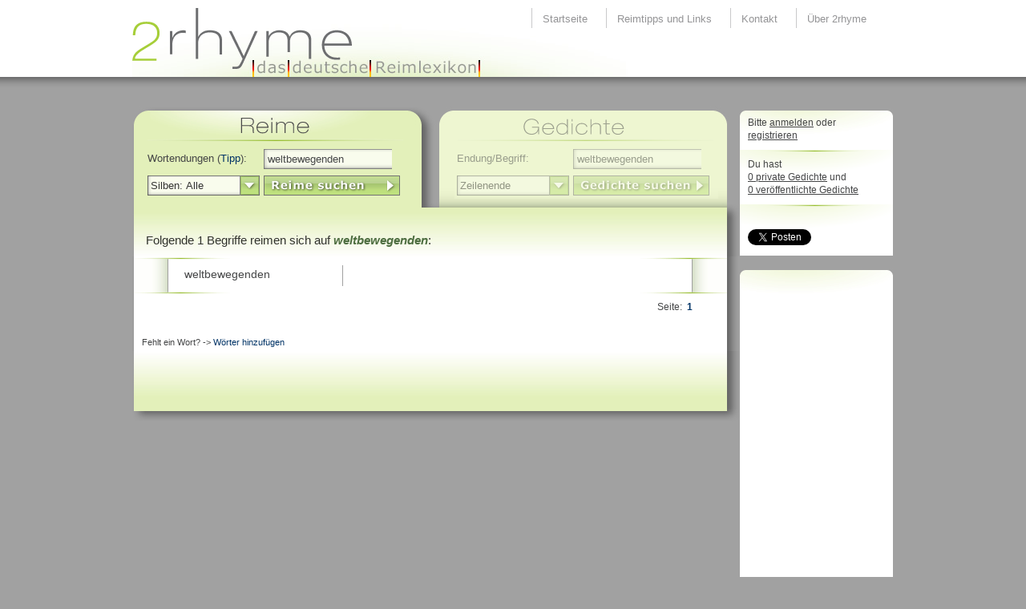

--- FILE ---
content_type: text/html; charset=utf-8
request_url: https://www.google.com/recaptcha/api2/aframe
body_size: 267
content:
<!DOCTYPE HTML><html><head><meta http-equiv="content-type" content="text/html; charset=UTF-8"></head><body><script nonce="exJ4tgkCQWf_7ubCYDQMtg">/** Anti-fraud and anti-abuse applications only. See google.com/recaptcha */ try{var clients={'sodar':'https://pagead2.googlesyndication.com/pagead/sodar?'};window.addEventListener("message",function(a){try{if(a.source===window.parent){var b=JSON.parse(a.data);var c=clients[b['id']];if(c){var d=document.createElement('img');d.src=c+b['params']+'&rc='+(localStorage.getItem("rc::a")?sessionStorage.getItem("rc::b"):"");window.document.body.appendChild(d);sessionStorage.setItem("rc::e",parseInt(sessionStorage.getItem("rc::e")||0)+1);localStorage.setItem("rc::h",'1762893337789');}}}catch(b){}});window.parent.postMessage("_grecaptcha_ready", "*");}catch(b){}</script></body></html>

--- FILE ---
content_type: text/css
request_url: http://www.2rhyme.ch/Portals/_default/Skins/2rhyme/CSS/Screen/Basemod.css
body_size: 4996
content:
/**
 * "Yet Another Multicolumn Layout" - (X)HTML/CSS framework
 * (en) stylesheet for screen layout
 * (de) Stylesheet für das Bildschirm-Layout
 *
 * @creator       YAML Builder V1.2.1 (http://builder.yaml.de)
 * @file          basemod.css
 * @-yaml-minver  3.3
 */

@media screen, projection
{
  /** 
   * (en) Forcing vertical scrollbars in IE8, Firefox, Webkit & Opera 
   * (de) Erzwingen vertikaler Scrollbalken in IE8, Firefox, Webkit & Opera 
   *
   * @workaround
   * @affected IE8, FF, Webkit, Opera
   * @css-for all
   * @valid CSS3
   */

  body { overflow-y: scroll; }

  /*-------------------------------------------------------------------------*/

  /* (en) Marginal areas & page background */
  /* (de) Randbereiche & Seitenhintergrund */
  body { background: url(../../Images/Body.jpg) repeat-x #A1A1A1; padding: 10px 0; }

  /* Layout Alignment | Layout-Ausrichtung */
  .page_margins { margin: 0 auto; }

  /* Layout Properties | Layout-Eigenschaften */
  .page_margins { width: 990px; background:none; }
  .page { padding: 0px 21px 0px 20px; }
	.IE7 .page, .IE6 .page { padding:0px 20px 0px 19px; }
  #header { position:relative; padding: 0px; height:132px; color: #000; background:url(../../Images/Header.jpg) no-repeat left 22px; }
  #topnav { position:absolute; top:10px; right:10px; text-align:right; color: #aaa; background: transparent; }
  #nav { overflow:hidden; }
  #main { margin: 0px 0; padding-bottom:25px; }
  #footer { padding: 10px 20px; color:#666; background: #f9f9f9; border-top: 5px #efefef solid; }

  /* (en) navigation: horizontal adjustment | (de) horizontale Ausrichtung  */
  #nav ul { margin-left: 20px; }

  /*-------------------------------------------------------------------------*/

  /**
   * (en) Formatting content container
   * (de) Formatierung der Inhalts-Container
   *
   */

  #col1 { float: left; width: 760px; background:url(../../Images/MainMiddle.jpg) repeat-y; position:relative; }
  #col2 { display:none}
  #col3 { width: auto; margin: 0 0 0 758px}
  #col1_content { padding:45px 50px 75px 45px; }
	.Root74 #col1_content, .Root73 #col1_content { padding-left:2px; padding-right:0px; }
  #col3_content { padding: 0; top:3px; }
	.IE6 #col3_content, .IE7 #col3_content, .IE8 #col3_content, .IE9 #col3_content { top:0px; }
	
	#MainTop { position:absolute; top:0px; left:0px; right:0px; height:80px; background:url(../../Images/MainTop.jpg); }
	#MainBottom { position:absolute; bottom:0px; left:0px; right:0px; height:80px; background:url(../../Images/MainBottom.jpg); }
	
	.DNNEmptyPane { display:none; }
	#dnn_ControlPanel { position:relative; top:-20px; }
	#dnn_ControlPanel .Normal, #dnn_ControlPanel { line-height:normal; }
	
	/* Container Box */
	.ContainerBox { background:#FFF; position:relative; margin-bottom:15px; }
	.ContainerBox .Normal, .ContainerBox, .ContainerBox p { line-height:1.4em; }
	.ContainerBox .BoxTop { background:url(../../Images/Box/BoxTop.jpg); position:absolute; height:38px; top:0px; left:0px; right:0px; z-index:0; }
	.BoxContent { padding:10px 0px 3px 0px; position:relative; z-index:1; }
	.ContainerBox, .ContainerBox .Normal, .ContainerBox p { color: #444546; font-size:12px; }
	.ContainerBox a, .ContainerBox a:link, .ContainerBox a:visited { color:#444546; text-decoration:underline; }
	.ContainerBox a:hover { color:#444546; }
	
	.ContainerBox .BoxDivider { padding-top:10px; background:url(../../Images/Box/BoxDivider.png) no-repeat; }
	.ContainerBox .BoxDivider, .ContainerBox .BoxDividerFirst { padding-left:10px; padding-right:10px; padding-bottom:10px; }
	
	/* "Reime"-Tab */
	.Tab73 #col1_content { padding:0; }
	.Tab73 #col1 { background:none; }
	.Tab73 #MainTop, .Tab73 #MainBottom { display:none; }
	
	.Tab85 #col1_content { padding:0; }
	.Tab85 #col1 { background:none; }
	.Tab85 #MainTop, .Tab73 #MainBottom { display:none; }
	
	.Tab73 .TabChooser, .Tab85 .TabChooser { background:url(../../Images/ActiveReime.jpg); height:150px; padding-right:16px; }
	.TabContent { position:relative; padding:7px 0 90px 2px; background:url(../../Images/Tab/MainMiddle.jpg); z-index:0; }
	.TabBottom { background:url(../../Images/Tab/TabBottom.jpg); height:90px; position:absolute; left:0px; right:0px; bottom:0px; z-index:0; }
	.TabTop { background:url(../../Images/Tab/TabTop.jpg); height:38px; position:absolute; left:0px; right:0px; top:0px; z-index:-1; }
	.Tab74 .TabTop { background:url(../../Images/Tab/TabTopPoems.jpg);  height:45px;  }
	
	.RhymesTitle { margin:0 auto; width:319px; height:29px; background:url(../../Images/Tab/RhymesTitle.png); margin-top:15px; }
	.PoemsTitle { margin:0 auto; width:319px; height:28px; background:url(../../Images/Tab/PoemsTitle.png); margin-top:16px;  }
	
	.SearchIntroduction { color:#31322E; font-weight:normal; margin-left:17px; }
	.SearchIntroduction .SearchTerm { color:#4D6D40; font-weight:bold; font-style:italic; }
	
	.ResultsRhymes { background:url(../../Images/Tab/ResultsMiddle.jpg); width:654px; position:relative; padding:10px 43px 10px 43px; }
	.ResultsTop { background:url(../../Images/Tab/ResultsTop.jpg); height:3px; position:absolute; top:0px; left:0px; right:0px; }
	.ResultsBottom { background:url(../../Images/Tab/ResultsBottom.jpg); height:3px; position:absolute; bottom:0px; left:0px; right:0px; }
	
	.ResultsRhymes .subcl, .ResultsRhymes .subcr { padding-left:20px; border-right:1px solid #A0A0A0; overflow:hidden; white-space:nowrap; }
	.ResultsRhymes .c33r .subcr { padding-right:10px; }
	
	.Further { width:19px; height:19px; display:none; position:absolute;  }
	.IE6 .Further, .IE7 .Further, .IE8 .Further { top:0px; }
	.Result .Wikipedia { background:url(../../Images/FurtherLinks.png); right:0px; }
	.Result .Duden { background:url(../../Images/FurtherLinks.png) -19px 0; right:21px; }
	.Result .Dict { background:url(../../Images/FurtherLinks.png) -38px 0; right:42px; }
	.Result .Synonym { background:url(../../Images/FurtherLinks.png) -57px 0; right:63px; }
	
	.Rhyme, .Test { position:relative; z-index:0; display:inline; }
	.Mark { position:absolute; top:-3px; height:1em; right:0px; background:#BCD889; color:#BCD889; z-index:-1; height:22px; display:none; }
	.FIREFOX .Mark { right:5px; }
	
	.Rhyme:hover .Mark { display:block; }
	.Result { height:26px; position:relative; }
	
	.Rhyme a { color:#444546;  }
	.Rhyme a:hover { text-decoration:none; }
	
	.SearchRhymeTable { margin-top:10px; margin-left:14px; font-size:13px; }
	.SearchRhymeTable td { padding-left:5px; padding-bottom:8px; }
	.btnSearchRhymes, .btnSearchRhymes:focus { text-indent:-99999px; display:block; background:url(../../Images/Buttons/SearchRhymes.png); height:25px; width:170px; }
	.btnSearchRhymes:hover { background-position:0px -25px; }
	
	.SearchPoemTable { margin-top:10px; margin-left:14px; font-size:13px; }
	.SearchPoemTable td { padding-left:5px; padding-bottom:8px; }
	
	.TabChooser .subcr, .TabChooser .subcl { position:relative;}
	.InactiveRhymesOverlay, .InactiveRhymesOverlay:focus, .InactivePoemsOverlay, .InactivePoemsOverlay:focus { position:absolute; width:329px; height:100px; background:url(../../Images/Tab/InactiveTab.png); top:0px; left:30px; }
	.InactiveRhymesOverlay, .InactiveRhymesOverlay:focus { left:15px; height:100px; outline:none; border:0; }
	
	.IE7 .InactiveRhymesOverlay, .IE7 .InactivePoemsOverlay, .IE6 .InactiveRhymesOverlay, .IE6 .InactivePoemsOverlay { top:15px; }
	
	.Notes { font-size:11px; }
	/* Gedichte-Tab */
	.Tab74 #col1_content { padding:0; }
	.Tab74 #col1 { background:none; }
	.Tab74 #MainTop, .Tab74 #MainBottom { display:none; }
	
	.Tab74 .TabChooser { background:url(../../Images/ActiveGedichte.jpg); height:150px; padding-right:16px; }
	
	.btnSearchPoems, .btnSearchPoems:focus { text-indent:-99999px; display:block; background:url(../../Images/Buttons/SearchPoems.png); height:25px; width:170px; }
	.btnSearchPoems:hover { background-position:0px -25px; }
	
	.PoemTop { width:642px; height:3px; background:url(../../Images/Tab/Poems/ResultsTop.png) no-repeat; margin-left:99px; }
	.IE7 .PoemTop { position:relative; top:3px;  }
	.PoemBottom { width:642px; height:3px; background:url(../../Images/Tab/Poems/ResultsBottom.png) no-repeat; margin-left:99px; }
	.PoemContent { background:url(../../Images/Tab/Poems/ResultsMiddle.jpg) repeat-y; margin-top:0px; }
	.Categories { list-style-type:none; margin:0 0 20px 0; padding:0; }
	.Categories li { list-style-type:none; padding-top:5px; padding-bottom:3px; padding-left:21px; margin-left:0;}
	.Categories li a, .Categories li a:active, .Categories li a:visited, .Categories li a:focus { color:#686A6B; text-decoration:none; }
	.Categories li a:hover, .Categories li a:focus { text-decoration:none; color:#313F2B; }
	.Categories li.Active { background:url(../../Images/Tab/Poems/Categories.png) no-repeat 0px 7px; }
	.Categories li.Active a { color:#313F2B; }
	
	.PoemContent .c33l { width:195px; }
	.PoemContent .c66r { width:562px;  }
	.PoemContent .c33l .subcl { padding:0; }
	.PoemContent .c66r .subcr { padding-top:0px; padding-right:80px; padding-bottom:10px; padding-left:0px; }
	.PoemContent h1 { margin-bottom:0px; margin-top:10px;  }
	.PoemContent h1 .PoemCategory { font-weight:normal; color:#000; }
	.PoemContent .PoemMoreLink { font-size:13px; color:#444546; text-decoration:underline; background:url(../../Images/Tab/Poems/MoreLink.jpg) top right no-repeat; background-position:100% 2px; padding:1px 20px 3px 0px; }
	.PoemContent .PoemMoreLink:hover { background-position:100% -18px; color:#6D9629; }
	
	.Poem { background:url(../../Images/Tab/Poems/PoemSpacer.jpg) no-repeat top left; padding-left:26px; padding-top:1px; padding-bottom:10px; }
	.FirstPoem { background:none; }
	.PoemPagerWrapper { position:relative; }
	.PoemPager { position:absolute; right:25px; top:7px; }
	
	.PageNext, .PageNext:focus { position:absolute; top:2px; right:0px; width:40px; height:275px; background:url(../../Images/Buttons/PageNext.png) no-repeat center center; }
	.PageLast, .PageLast:focus { position:absolute; top:2px; left:0px; width:40px; height:275px; background:url(../../Images/Buttons/PageLast.png) no-repeat center center; }
	
	.Pager { width:700px;; text-align:right; font-size:12px; padding-top:5px; }
	.Pager a { padding-left:3px; padding-right:3px;  }
	.Pager a.Active { font-weight:bold; }
	.NoPoemFound { padding:10px; }
	
	.Padding10Left { padding-left:10px; }
	
	/* Login Box */
	.BoxLogin { position:absolute; bottom:0px; background:url(../../Images/LoginBackground.png) no-repeat #FFF; width:100%; display:none; }
	.BoxLoginContent { padding-left:9px; padding-top:40px; padding-bottom:6px; }
	.BoxLoginContent .LoginUsername { background:url(../../Images/LoginBoxTextfield.png); width:167px!important; height:22px; border:0; padding-left:3px; line-height:22px;  }
	.BoxLoginContent .LoginPassword { background:url(../../Images/LoginBoxTextfield.png); width:167px!important; height:22px; border:0; margin-top:5px; margin-bottom:5px; padding-left:3px; line-height:22px; }
	.BoxLoginContent .LoginButton { background:url(../../Images/Buttons/Login.png); float:left; width:60px; height:22px; border:0; position:relative; text-indent:-99999px; cursor:pointer; }
	.BoxLoginContent .LoginButton:hover { background-position:0px 22px; }
	.BoxLoginContent .LoginRemember { margin-right:4px; }
	.BoxLoginContent .LoginRegister { background:url(../../Images/Buttons/Register.png); width:105px; height:22px; display:block; float:right; text-indent:-99999px; }
	.BoxLoginContent .LoginRegister:hover { background-position:0px 22px; }
	.BoxLoginContent .LoginForgotPassword { display:none; }
	.BoxLoginContent td .SubHead { display:none; }
	
	.SubCCategories h2 { color:#4c6c3f; font-weight:bold; margin-left:20px; margin-bottom:0; margin-top:5px; }
	.PoemDetailView { margin-left:26px; margin-top:1px; }
	.PoemDescription { font-size:12px; line-height:1.5em; color:#84857A; border-top:1px solid #AAABA5; width:100%; }
	.PoemDescription .Special { color:#444546; font-style:italic; }
	
	.AddPoemTable { margin-left:10px; margin-top:5px; }
	.AddPoemTable td { vertical-align:top; padding:2px; font-weight:bold; padding-right:10px; }
	.TextBoxAddPoem { width:300px; }
	.txtPoem { padding:3px; width:294px; }
	
	.AbuseMessagesTable { font-size:12px; border-collapse:collapse; width:95%; }
	.AbuseMessagesTable td, .AbuseMessagesTable th { border:1px solid #CCC; padding-left:3px; padding-right:3px; }
	
	.TipPopupRhymesNoDisplay { display:none; }
	
	.FrameAddWordsLink { background:url(../../Images/Buttons/Add.png); height:25px; width:140px; display:block; }
	.FrameAddWordsLink:hover { background-position:0 25px; }
	.AddWordsTable td { padding:2px 4px 2px 0px; }
	
	.SendAbuseMessageTable td { padding:2px 4px 2px 0px; }

	.ManageWordsTable { margin-bottom:10px; }
	.ManageWordsTable td, .ManageWordsTable th { padding:2px 4px 2px 2px; border: 1px solid #CCC; }
	
	.SearchIntroduction { margin-left:200px }
	.Root73 .SearchIntroduction { margin-left:15px; }
	
	.Root73 .InactiveRhymesOverlay, .Root85 .InactiveRhymesOverlay  { display:none; }
	.Root74 .InactivePoemsOverlay { display:none; }
	.InactiveRhymesOverlay, .InactivePoemsOverlay { cursor:pointer; }
	

	

  /*-------------------------------------------------------------------------*/
	 body, html, form#Form  { height: 100% !important; padding: 0;}

  .page_margins {
  position:relative !important;
  min-height:100%; /* real browsers */
  height: auto !important;
  }
  * html .page_margins { height:100% !important; }

  /* allocate space for footer ... */
  .page { padding-bottom: 70px; }


  #footer {
    position:relative !important;
    width:100%;
    margin: 0 auto;
    /* move #footer to its position ... */
    margin: -48px auto 0;
		height: 48px;
		background: url(../../Images/Footer.jpg) repeat-x;
    border: 0 none;
    padding: 0;
  }

  #footer_content {
    text-align: left;
    color:#666;
    background: #f9f9f9;
    padding: 10px 20px;
    border-top: 5px #efefef solid;
    margin: 0 10px;
  }
	
	#Logo { margin-top:10px;  }
	
	/* Navigation - First Level */
	#NavMain { margin:0; }
	#NavMain li { list-style-type:none; float:left; margin:0; position:relative; }
	#NavMain a { height:22px; border-left:1px solid #C9C9CA; display:block; padding:3px 23px 0 13px; font-size:13px; color:#949496; }
	#NavMain a:hover, #NavMain li.Active a { text-decoration:none; color:#333333; border-left:3px solid #A6CE39; padding-left:11px;}
	
	/* Navigation - Second Level */
	#NavMain li ul { display:none; position:absolute; top: 25px; left:-10px; margin:0; width:auto; background:#FFF; padding:10px 10px 3px 10px; z-index:1;  }
	#NavMain li:hover ul { display:block; }
	#NavMain li li { float:none; text-align:left; }
	#NavMain li li a, #NavMain li.Active li a {
		border-left:1px solid #C9C9CA;
		display:block;
		padding:3px 23px 0 13px;
		font-size:13px;
		color:#949496;
		font-size:12px;
		height:12px;
		margin-bottom:6px;
		padding-top:0px;
		padding-right:5px;
		line-height:1em;
		white-space:nowrap;
		word-wrap:normal;
	}
	
	.IE7 #NavMain li li a, .IE7 #NavMain li.Active li a { margin-bottom:0px; }
	
	#NavMain li.Active li a:hover, #NavMain li li.Active a { text-decoration:none; color:#333333; border-left:3px solid #A6CE39; padding-left:11px; }
	.Result .Word { display:none; }
	
	#udtLogo { float:right; }
	.udtTitel {  }
	
	.PoemMoreLink { display:none; }
	.Poem { cursor:pointer; }
	.Poem:hover .PoemTitle { text-decoration:underline; }
}

--- FILE ---
content_type: text/css
request_url: http://www.2rhyme.ch/Portals/_default/Skins/2rhyme/CSS/TelerikSkins/2rhyme/Input.2rhyme.css
body_size: 931
content:
/*Telerik RadInput Default Skin*/

/*global*/

.RadInput_2rhyme,
.RadInputMgr_2rhyme
{
	font:13px Verdana,arial,sans-serif;
}

.RadInput_2rhyme { height:25px; display:block; width:170px; }

.RadInput_2rhyme
{
	background:url(Input/Input.png);
}

/*textbox states*/

html body .RadInput_2rhyme .riTextBox,
html body .RadInputMgr_2rhyme
{
	border-color:#616161;
	background:transparent;
	color:#444546;
	font:13px Verdana,arial,sans-serif;
	border:0;
	height:25px;
	padding-left:5px;
	padding-right:5px;
	line-height:25px;
}

html body .IE7 .RadInput_2rhyme .riTextBox { padding-top:0px; height:21px; }


html body .RadInput_2rhyme .riEmpty,
html body .RadInput_Empty_2rhyme
{
	color:#AAABA5;
}

html body .RadInput_2rhyme .riHover,
html body .RadInput_Hover_2rhyme
{
	border-color:#c98400;
}

html body .RadInput_2rhyme .riFocused,
html body .RadInput_Focused_2rhyme
{
	border-color:#ca250c;
}

html body .RadInput_2rhyme .riRead,
html body .RadInput_Read_2rhyme
{
	border-color:#b0b0b0;
}

html body .RadInput_2rhyme .riDisabled,
html body .RadInput_Disabled_2rhyme
{
	border-color:#b0b0b0;
	color:ichten;
	cursor:default;
}

html body .RadInput_2rhyme .riError,
html body .RadInput_Error_2rhyme
{
	border-color:#f00;
	background:#ffe9e9 100% -298px no-repeat url('Input/sprite.gif');
	color:ichten;
}

.RadForm.rfdTextbox .RadInput_2rhyme .riError[type="text"],
.RadForm.rfdTextbox .RadInput_Error_2rhyme[type="text"]
{
	border-color:#f00;
	background:#ffe9e9 100% -298px no-repeat url('Input/sprite.gif');
	color:ichten;
}

html body .RadInput_2rhyme .riNegative,
html body .RadInput_Negative_2rhyme
{
	color:ichten;
}

/*buttons*/

.RadInput_2rhyme a
{
	background:transparent no-repeat url('Input/sprite.gif');
}

/*go*/

.RadInput_2rhyme .riBtn a
{
	width:20px;
	height:18px;
	line-height:18px;
	background-position:3px 5px;
}

.RadInput_2rhyme .riBtn a:hover
{
	background-position:3px -45px;
}

/*spin*/

.RadInput_2rhyme .riSpin a
{
	width:15px;
	height:7px;
	line-height:7px;
}

.RadInput_2rhyme a.riUp
{
	background-position:4px -98px;
}

.RadInput_2rhyme a.riUp:hover
{
	background-position:4px -148px;
}

.RadInput_2rhyme a.riDown
{
	background-position:4px -199px;
}

.RadInput_2rhyme a.riDown:hover
{
	background-position:4px -249px;
}

/*label*/

.RadInput_2rhyme .riLabel
{
	color:#000;
}

/*rtl*/

html body .RadInputRTL_2rhyme .riError,
html body .RadInputRTL_Error_2rhyme
{
	background-position:3px -298px;
}

.RadForm.rfdTextbox .RadInputRTL_2rhyme .riError[type="text"],
.RadForm.rfdTextbox .RadInputRTL_Error_2rhyme[type="text"]
{
	background-position:3px -298px;
}

--- FILE ---
content_type: application/javascript
request_url: http://www.2rhyme.ch/Portals/_default/Skins/2rhyme/Js/Scripts.js
body_size: 2466
content:
$(document).ready(function () {
    $(".ResultsRhymes .c33l, .ResultsRhymes .c33r").mouseenter(function (e) {
        $(this).css({ "width": "43%" });
        $(".ResultsRhymes .c33l, .ResultsRhymes .c33r").not(this).css({ "width": "27.5%" });
    });
    $(".ResultsRhymes").mouseleave(function (e) {
        $(".ResultsRhymes .c33l, .ResultsRhymes .c33r").css({ "width": "33.3%" })
    });

    var FurtherLink = $("<a target='_blank' class='Further'></a>");
    $(".Result").each(function () {
        var EncodedWord = encodeURIComponent($(".Word", this).text().replace(/^\s+|\s+$/g, ""));
        $(FurtherLink).clone().addClass("Wikipedia").attr("href", "http://de.wikipedia.org/wiki/" + EncodedWord).appendTo(this);
        $(FurtherLink).clone().addClass("Duden").attr("href", "http://www.duden.de/suchen/dudenonline/" + EncodedWord).appendTo(this);
        $(FurtherLink).clone().addClass("Dict").attr("href", "http://www.dict.cc/?s=" + EncodedWord).appendTo(this);
        $(FurtherLink).clone().addClass("Synonym").attr("href", "http://www.woerterbuch.info/deutsch-englisch/synonym/" + EncodedWord + ".php").appendTo(this);
    });

    $(".Result").mouseenter(function () { $(this).children(".Further").show(); })
		.mouseleave(function () { $(this).children(".Further").hide(); });

    /*$(".Rhyme").each(function (i, e) {
        var Temp = $(this).text().trim();
        $(this).text("");
        for (c = 0; c < Temp.length; c++)
            $(this).append("<a href='/Reimt-auf/" + Temp.substr(c) + "' Mark='" + Temp.substr(c) + "' target='_self'>" + Temp.charAt(c) + "</a>");
        $(this).append("<div class='Mark' />").children("a").hover(function () {
            $(this).parent().children(".Mark").text($(this).attr("Mark"));
        });
    });*/
		$(".Rhyme a").hover(function() {
			$(this).parent().children(".Mark").text($(this).attr("mark"));
		});

    $(".AddWordsLink").fancybox({ 'type': 'iframe', 'width': 380, 'height': 285, 'scrolling': 'no' });
    $(".ManageWordsLink").fancybox({ "type": "iframe" });
    $(".AbuseMessageLink").live('click', function(e) { e.preventDefault(); $.fancybox($(this).attr("href"),{ "type": "iframe" }); });

    // Add Classes for Login Style
    $(".BoxLoginContent input[id$='Login_DNN_txtUsername']").addClass("LoginUsername");
    $(".BoxLoginContent input[id$='Login_DNN_txtPassword']").addClass("LoginPassword");
    $(".BoxLoginContent input[id$='Login_DNN_cmdLogin']").addClass("LoginButton").val("");
    $(".BoxLoginContent input[id$='chkCookie']").addClass("LoginRemember").parent().insertBefore($(".LoginButton"));
    $(".BoxLoginContent a[id$='cmdRegister']").addClass("LoginRegister").insertAfter(".LoginButton");
    $(".BoxLoginContent a[id$='cmdPassword']").addClass("LoginForgotPassword");
    $(".BoxLoginContent>div>table>tbody>tr:eq(1), .BoxLoginContent>div>table>tbody>tr:eq(2), .BoxLoginContent>div>table>tbody>tr:eq(3), .BoxLoginContent>div>table>tbody>tr:eq(4)").css("display", "none");
    $(".BoxLoginContent>br").remove();
    $(".BoxLoginContent .LoginRemember").parent().after("<br />");

    // Hide Login Box and Inactive Overlays on Document click
    $(document).click(function () { $(".BoxLogin").fadeOut(); });
    $(".BoxLogin").click(function (e) { e.stopPropagation(); });

    $(".InactivePoemsOverlay").click(function () { $(this).fadeOut(); $(".InactiveRhymesOverlay").fadeIn() });
    $(".InactiveRhymesOverlay").click(function () { $(this).fadeOut(); $(".InactivePoemsOverlay").fadeIn() });

    $(".txtSearchRhymes").keydown(function (e) { if (e.keyCode == 13) { e.preventDefault(); RedirectRhymeUrl(); } $(".txtSearchPoem").val($(this).val()); });
    $(".txtSearchPoem").keydown(function (e) { if (e.keyCode == 13) { e.preventDefault(); window.location = $(".btnSearchPoems").attr("href"); } $(".txtSearchRhymes").val($(this).val()); });

    jQuery("a.TipPopupRhymes").fancybox({
        'transitionIn': 'elastic',
        'transitionOut': 'elastic',
        'speedIn': 600,
        'speedOut': 200,
        'overlayColor': '#000',
        'overlayOpacity': 0.2,
        'showCloseButton': true,
        'titleShow': false,
        'scrolling': 'no'
    });

    jQuery(".Result .Further").fancybox({ 'type':'iframe', 'width':'80%', 'height':'80%' });
	
	jQuery(".Poem").click(function() {
		var AjaxUrl = jQuery(this).find(".PoemMoreLink").attr('href');
		
		$.fancybox.showActivity();
		
		/*$.ajax(jQuery(this).find(".PoemMoreLink").attr('href'), function(result) {
			$.fancybox(result);
		});*/
		var Url = "/Gedicht/tabid/74/mid/492/dnnprintmode/true/Default.aspx?SkinSrc=%5bG%5dSkins%2f_default%2fNo+Skin&ContainerSrc=%5bG%5dContainers%2f_default%2fNo+Container&PoemId=" + AjaxUrl.split('/')[2];
        $.ajax({
            data: "ApplicationName=" + "@(ApplicationName)",
            url: Url,
            success: function (data) {
								_gaq.push(['_trackPageview', Url]);
                LightBoxContent = $(".PoemDetail", data).html();
                delete data;
                $.fancybox(
			        LightBoxContent,
                    {
                        centerOnScroll: false,
												autoDimensions:false,
												width:600,
												height:600
                    }
		        );
            }
        });
	});
	
	
});

function ShowLogin()
{
	$(".BoxLogin").fadeIn();
}

function RedirectRhymeUrl()
{
	var Syllables = $(".cbSyllables").val().substr(8,1);
	var Url = "/Reimt-auf" + ($(".txtSearchRhymes").val() != "" ? "/" + $(".txtSearchRhymes").val() : "");
	Url += (Syllables != null) && (Syllables != "A") ? "/s/" + Syllables : "";
	window.location = Url;
}
/*
function RedirectPoemUrl(Category)
{
		Search = $(".txtSearchPoems").val();
		Type = $(".cbPoemSearchMode").val();

		string Url = "/Gedicht";
		Url += (Category != null) ? "/Kat/" + Category : "");
		if(!String.IsNullOrEmpty(Search))
		{
				Url += (Type == "reimt") ? "/reimt/" + Search : "";
				Url += (Type == "mit") ? "/mit/" + Search : "";
				Url += (Type == "von") ? "/von/" + Search : "";
		}
		Url += (!String.IsNullOrEmpty(Page) && (Page != "1")) ? "/p/" + Page : "";
		Url += (!String.IsNullOrEmpty(State) ?  "/state/" + State : "");
		return Url;
}*/

--- FILE ---
content_type: text/plain
request_url: https://www.google-analytics.com/j/collect?v=1&_v=j102&aip=1&a=2005564281&t=pageview&_s=1&dl=http%3A%2F%2Fwww.2rhyme.ch%2FReimt-auf%2Fweltbewegenden&ul=en-us%40posix&dt=Reimlexikon%20-%20Was%20reimt%20auf%20weltbewegenden&sr=1280x720&vp=1280x720&_u=YEBAAEABAAAAACAAI~&jid=1254881379&gjid=651244599&cid=1311133215.1762893336&tid=UA-5724651-1&_gid=77494535.1762893336&_r=1&_slc=1&gtm=45He5ba0n81593ZJ2Qv810170862za200zd810170862&gcd=13l3l3l3l1l1&dma=0&tag_exp=101509157~103116026~103200004~103233427~104527906~104528501~104684208~104684211~105322302~105391252~115583767~115938465~115938469~116217636~116217638~116251935~116251937&z=222584023
body_size: -449
content:
2,cG-68LMR3YHQB